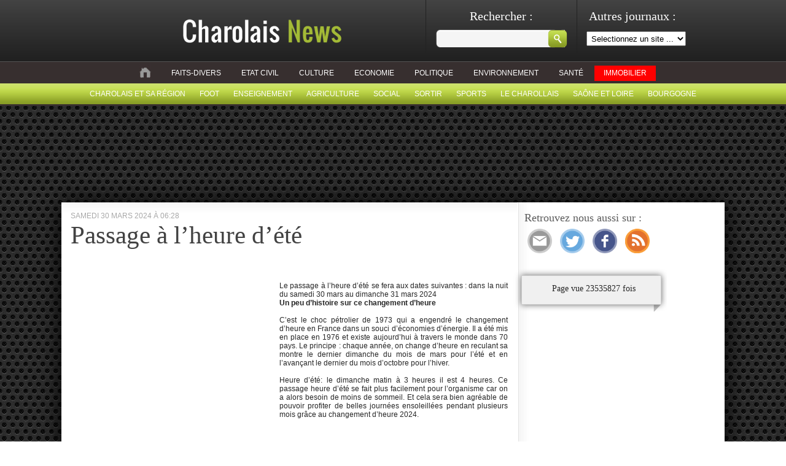

--- FILE ---
content_type: text/html; charset=UTF-8
request_url: https://charolais-news.com/selnews-site/84813-passage-a-lheure-dete-4.html
body_size: 9461
content:
<!doctype html><html
lang=fr><head><meta
charset="utf-8"><meta
http-equiv="Content-Type" content="text/html; charset=UTF-8"><title>Passage à l’heure d’été - Charolais News Charolais News</title><link
rel=stylesheet href=https://charolais-news.com/wp-content/themes/charollaisnews/style.css?1664706197 type=text/css media=screen><link
rel=stylesheet type=text/css href=https://charolais-news.com/wp-content/themes/charollaisnews/custom.css media=screen><link
rel=pingback href=https://charolais-news.com/xmlrpc.php> <script>window._taboola=window._taboola||[];_taboola.push({article:'auto'});!function(e,f,u,i){if(!document.getElementById(i)){e.async=1;e.src=u;e.id=i;f.parentNode.insertBefore(e,f);}}(document.createElement('script'),document.getElementsByTagName('script')[0],'//cdn.taboola.com/libtrc/montceaunews-charolais-newscom/loader.js','tb_loader_script');if(window.performance&&typeof window.performance.mark=='function')
{window.performance.mark('tbl_ic');}</script> <meta
name='robots' content='index, follow, max-image-preview:large, max-snippet:-1, max-video-preview:-1'><style>img:is([sizes="auto" i], [sizes^="auto," i]){contain-intrinsic-size:3000px 1500px}</style><link
rel=canonical href=https://charolais-news.com/selnews-site/84813-passage-a-lheure-dete-4.html><meta
property="og:locale" content="fr_FR"><meta
property="og:type" content="article"><meta
property="og:title" content="Passage à l’heure d’été - Charolais News"><meta
property="og:description" content="  Le passage à l’heure d’été se fera aux dates suivantes : dans la nuit du samedi 30 mars au dimanche 31 mars 2024 Un peu d’histoire sur ce changement d’heure   C’est le choc pétrolier de 1973 qui a engendré le changement d’heure en France dans un souci d’économies d’énergie. Il a été mis […] Voir l&#039;article : Montceau News"><meta
property="og:url" content="https://charolais-news.com/selnews-site/84813-passage-a-lheure-dete-4.html"><meta
property="og:site_name" content="Charolais News"><meta
property="article:publisher" content="http://www.facebook.com/pages/Charolais-News/417397641610077"><meta
property="article:published_time" content="2024-03-30T05:28:51+00:00"><meta
property="og:image" content="https://charolais-news.com/wp-content/uploads/2024/03/reveil-2803201-300x205.jpg"><meta
property="og:image:width" content="300"><meta
property="og:image:height" content="205"><meta
property="og:image:type" content="image/jpeg"><meta
name="author" content="charolaisnews-site - Montceau News"><meta
name="twitter:card" content="summary_large_image"><meta
name="twitter:creator" content="@CharolaisNews"><meta
name="twitter:site" content="@CharolaisNews"><meta
name="twitter:label1" content="Écrit par"><meta
name="twitter:data1" content="charolaisnews-site - Montceau News"><meta
name="twitter:label2" content="Durée de lecture estimée"><meta
name="twitter:data2" content="1 minute"> <script type=application/ld+json class=yoast-schema-graph>{"@context":"https://schema.org","@graph":[{"@type":"Article","@id":"https://charolais-news.com/selnews-site/84813-passage-a-lheure-dete-4.html#article","isPartOf":{"@id":"https://charolais-news.com/selnews-site/84813-passage-a-lheure-dete-4.html"},"author":{"name":"charolaisnews-site - Montceau News","@id":"https://charolais-news.com/#/schema/person/de7ebf7b5cceb53e66e33e55f0b12619"},"headline":"Passage à l’heure d’été","datePublished":"2024-03-30T05:28:51+00:00","mainEntityOfPage":{"@id":"https://charolais-news.com/selnews-site/84813-passage-a-lheure-dete-4.html"},"wordCount":174,"publisher":{"@id":"https://charolais-news.com/#organization"},"image":{"@id":"https://charolais-news.com/selnews-site/84813-passage-a-lheure-dete-4.html#primaryimage"},"thumbnailUrl":"https://charolais-news.com/wp-content/uploads/2024/03/reveil-2803201-300x205.jpg","keywords":["Passage à l’heure d’été"],"articleSection":["selnews site"],"inLanguage":"fr-FR"},{"@type":"WebPage","@id":"https://charolais-news.com/selnews-site/84813-passage-a-lheure-dete-4.html","url":"https://charolais-news.com/selnews-site/84813-passage-a-lheure-dete-4.html","name":"Passage à l’heure d’été - Charolais News","isPartOf":{"@id":"https://charolais-news.com/#website"},"primaryImageOfPage":{"@id":"https://charolais-news.com/selnews-site/84813-passage-a-lheure-dete-4.html#primaryimage"},"image":{"@id":"https://charolais-news.com/selnews-site/84813-passage-a-lheure-dete-4.html#primaryimage"},"thumbnailUrl":"https://charolais-news.com/wp-content/uploads/2024/03/reveil-2803201-300x205.jpg","datePublished":"2024-03-30T05:28:51+00:00","breadcrumb":{"@id":"https://charolais-news.com/selnews-site/84813-passage-a-lheure-dete-4.html#breadcrumb"},"inLanguage":"fr-FR","potentialAction":[{"@type":"ReadAction","target":["https://charolais-news.com/selnews-site/84813-passage-a-lheure-dete-4.html"]}]},{"@type":"ImageObject","inLanguage":"fr-FR","@id":"https://charolais-news.com/selnews-site/84813-passage-a-lheure-dete-4.html#primaryimage","url":"https://charolais-news.com/wp-content/uploads/2024/03/reveil-2803201-300x205.jpg","contentUrl":"https://charolais-news.com/wp-content/uploads/2024/03/reveil-2803201-300x205.jpg","width":300,"height":205},{"@type":"BreadcrumbList","@id":"https://charolais-news.com/selnews-site/84813-passage-a-lheure-dete-4.html#breadcrumb","itemListElement":[{"@type":"ListItem","position":1,"name":"Accueil","item":"https://charolais-news.com/"},{"@type":"ListItem","position":2,"name":"Passage à l’heure d’été"}]},{"@type":"WebSite","@id":"https://charolais-news.com/#website","url":"https://charolais-news.com/","name":"Charolais News","description":"L&#039;information du Charolais et des alentours","publisher":{"@id":"https://charolais-news.com/#organization"},"potentialAction":[{"@type":"SearchAction","target":{"@type":"EntryPoint","urlTemplate":"https://charolais-news.com/?s={search_term_string}"},"query-input":{"@type":"PropertyValueSpecification","valueRequired":true,"valueName":"search_term_string"}}],"inLanguage":"fr-FR"},{"@type":"Organization","@id":"https://charolais-news.com/#organization","name":"SARL MONTCEAU-NEWS.COM","url":"https://charolais-news.com/","logo":{"@type":"ImageObject","inLanguage":"fr-FR","@id":"https://charolais-news.com/#/schema/logo/image/","url":"https://charolais-news.com/wp-content/uploads/2019/09/vignette-charolaisnews.jpg","contentUrl":"https://charolais-news.com/wp-content/uploads/2019/09/vignette-charolaisnews.jpg","width":300,"height":225,"caption":"SARL MONTCEAU-NEWS.COM"},"image":{"@id":"https://charolais-news.com/#/schema/logo/image/"},"sameAs":["http://www.facebook.com/pages/Charolais-News/417397641610077","https://x.com/CharolaisNews"]},{"@type":"Person","@id":"https://charolais-news.com/#/schema/person/de7ebf7b5cceb53e66e33e55f0b12619","name":"charolaisnews-site - Montceau News","sameAs":["https://montceau-news.com"]}]}</script> <link
rel=dns-prefetch href=//www.googletagmanager.com><link
rel=dns-prefetch href=//stats.wp.com><link
rel=dns-prefetch href=//v0.wordpress.com><link
rel=alternate type=application/rss+xml title="Charolais News &raquo; Flux" href=https://charolais-news.com/feed><link
rel=alternate type=application/rss+xml title="Charolais News &raquo; Flux des commentaires" href=https://charolais-news.com/comments/feed> <script>/*<![CDATA[*/window._wpemojiSettings={"baseUrl":"https:\/\/s.w.org\/images\/core\/emoji\/16.0.1\/72x72\/","ext":".png","svgUrl":"https:\/\/s.w.org\/images\/core\/emoji\/16.0.1\/svg\/","svgExt":".svg","source":{"concatemoji":"https:\/\/charolais-news.com\/wp-includes\/js\/wp-emoji-release.min.js?ver=6.8.3"}};
/*! This file is auto-generated */
!function(s,n){var o,i,e;function c(e){try{var t={supportTests:e,timestamp:(new Date).valueOf()};sessionStorage.setItem(o,JSON.stringify(t))}catch(e){}}function p(e,t,n){e.clearRect(0,0,e.canvas.width,e.canvas.height),e.fillText(t,0,0);var t=new Uint32Array(e.getImageData(0,0,e.canvas.width,e.canvas.height).data),a=(e.clearRect(0,0,e.canvas.width,e.canvas.height),e.fillText(n,0,0),new Uint32Array(e.getImageData(0,0,e.canvas.width,e.canvas.height).data));return t.every(function(e,t){return e===a[t]})}function u(e,t){e.clearRect(0,0,e.canvas.width,e.canvas.height),e.fillText(t,0,0);for(var n=e.getImageData(16,16,1,1),a=0;a<n.data.length;a++)if(0!==n.data[a])return!1;return!0}function f(e,t,n,a){switch(t){case"flag":return n(e,"\ud83c\udff3\ufe0f\u200d\u26a7\ufe0f","\ud83c\udff3\ufe0f\u200b\u26a7\ufe0f")?!1:!n(e,"\ud83c\udde8\ud83c\uddf6","\ud83c\udde8\u200b\ud83c\uddf6")&&!n(e,"\ud83c\udff4\udb40\udc67\udb40\udc62\udb40\udc65\udb40\udc6e\udb40\udc67\udb40\udc7f","\ud83c\udff4\u200b\udb40\udc67\u200b\udb40\udc62\u200b\udb40\udc65\u200b\udb40\udc6e\u200b\udb40\udc67\u200b\udb40\udc7f");case"emoji":return!a(e,"\ud83e\udedf")}return!1}function g(e,t,n,a){var r="undefined"!=typeof WorkerGlobalScope&&self instanceof WorkerGlobalScope?new OffscreenCanvas(300,150):s.createElement("canvas"),o=r.getContext("2d",{willReadFrequently:!0}),i=(o.textBaseline="top",o.font="600 32px Arial",{});return e.forEach(function(e){i[e]=t(o,e,n,a)}),i}function t(e){var t=s.createElement("script");t.src=e,t.defer=!0,s.head.appendChild(t)}"undefined"!=typeof Promise&&(o="wpEmojiSettingsSupports",i=["flag","emoji"],n.supports={everything:!0,everythingExceptFlag:!0},e=new Promise(function(e){s.addEventListener("DOMContentLoaded",e,{once:!0})}),new Promise(function(t){var n=function(){try{var e=JSON.parse(sessionStorage.getItem(o));if("object"==typeof e&&"number"==typeof e.timestamp&&(new Date).valueOf()<e.timestamp+604800&&"object"==typeof e.supportTests)return e.supportTests}catch(e){}return null}();if(!n){if("undefined"!=typeof Worker&&"undefined"!=typeof OffscreenCanvas&&"undefined"!=typeof URL&&URL.createObjectURL&&"undefined"!=typeof Blob)try{var e="postMessage("+g.toString()+"("+[JSON.stringify(i),f.toString(),p.toString(),u.toString()].join(",")+"));",a=new Blob([e],{type:"text/javascript"}),r=new Worker(URL.createObjectURL(a),{name:"wpTestEmojiSupports"});return void(r.onmessage=function(e){c(n=e.data),r.terminate(),t(n)})}catch(e){}c(n=g(i,f,p,u))}t(n)}).then(function(e){for(var t in e)n.supports[t]=e[t],n.supports.everything=n.supports.everything&&n.supports[t],"flag"!==t&&(n.supports.everythingExceptFlag=n.supports.everythingExceptFlag&&n.supports[t]);n.supports.everythingExceptFlag=n.supports.everythingExceptFlag&&!n.supports.flag,n.DOMReady=!1,n.readyCallback=function(){n.DOMReady=!0}}).then(function(){return e}).then(function(){var e;n.supports.everything||(n.readyCallback(),(e=n.source||{}).concatemoji?t(e.concatemoji):e.wpemoji&&e.twemoji&&(t(e.twemoji),t(e.wpemoji)))}))}((window,document),window._wpemojiSettings);/*]]>*/</script> <script id=charo-ready>window.advanced_ads_ready=function(e,a){a=a||"complete";var d=function(e){return"interactive"===a?"loading"!==e:"complete"===e};d(document.readyState)?e():document.addEventListener("readystatechange",(function(a){d(a.target.readyState)&&e()}),{once:"interactive"===a})},window.advanced_ads_ready_queue=window.advanced_ads_ready_queue||[];</script> <style id=wp-emoji-styles-inline-css>img.wp-smiley,img.emoji{display:inline !important;border:none !important;box-shadow:none !important;height:1em !important;width:1em !important;margin:0 0.07em !important;vertical-align:-0.1em !important;background:none !important;padding:0 !important}</style><link
rel=stylesheet id=wp-block-library-css href='https://charolais-news.com/wp-includes/css/dist/block-library/style.min.css?ver=6.8.3' type=text/css media=all><style id=classic-theme-styles-inline-css>/*! This file is auto-generated */
.wp-block-button__link{color:#fff;background-color:#32373c;border-radius:9999px;box-shadow:none;text-decoration:none;padding:calc(.667em + 2px) calc(1.333em + 2px);font-size:1.125em}.wp-block-file__button{background:#32373c;color:#fff;text-decoration:none}</style><link
rel=stylesheet id=mediaelement-css href='https://charolais-news.com/wp-includes/js/mediaelement/mediaelementplayer-legacy.min.css?ver=4.2.17' type=text/css media=all><link
rel=stylesheet id=wp-mediaelement-css href='https://charolais-news.com/wp-includes/js/mediaelement/wp-mediaelement.min.css?ver=6.8.3' type=text/css media=all><style id=jetpack-sharing-buttons-style-inline-css>.jetpack-sharing-buttons__services-list{display:flex;flex-direction:row;flex-wrap:wrap;gap:0;list-style-type:none;margin:5px;padding:0}.jetpack-sharing-buttons__services-list.has-small-icon-size{font-size:12px}.jetpack-sharing-buttons__services-list.has-normal-icon-size{font-size:16px}.jetpack-sharing-buttons__services-list.has-large-icon-size{font-size:24px}.jetpack-sharing-buttons__services-list.has-huge-icon-size{font-size:36px}@media print{.jetpack-sharing-buttons__services-list{display:none!important}}.editor-styles-wrapper .wp-block-jetpack-sharing-buttons{gap:0;padding-inline-start:0}ul.jetpack-sharing-buttons__services-list.has-background{padding:1.25em 2.375em}</style><style id=global-styles-inline-css>/*<![CDATA[*/:root{--wp--preset--aspect-ratio--square:1;--wp--preset--aspect-ratio--4-3:4/3;--wp--preset--aspect-ratio--3-4:3/4;--wp--preset--aspect-ratio--3-2:3/2;--wp--preset--aspect-ratio--2-3:2/3;--wp--preset--aspect-ratio--16-9:16/9;--wp--preset--aspect-ratio--9-16:9/16;--wp--preset--color--black:#000;--wp--preset--color--cyan-bluish-gray:#abb8c3;--wp--preset--color--white:#fff;--wp--preset--color--pale-pink:#f78da7;--wp--preset--color--vivid-red:#cf2e2e;--wp--preset--color--luminous-vivid-orange:#ff6900;--wp--preset--color--luminous-vivid-amber:#fcb900;--wp--preset--color--light-green-cyan:#7bdcb5;--wp--preset--color--vivid-green-cyan:#00d084;--wp--preset--color--pale-cyan-blue:#8ed1fc;--wp--preset--color--vivid-cyan-blue:#0693e3;--wp--preset--color--vivid-purple:#9b51e0;--wp--preset--gradient--vivid-cyan-blue-to-vivid-purple:linear-gradient(135deg,rgba(6,147,227,1) 0%,rgb(155,81,224) 100%);--wp--preset--gradient--light-green-cyan-to-vivid-green-cyan:linear-gradient(135deg,rgb(122,220,180) 0%,rgb(0,208,130) 100%);--wp--preset--gradient--luminous-vivid-amber-to-luminous-vivid-orange:linear-gradient(135deg,rgba(252,185,0,1) 0%,rgba(255,105,0,1) 100%);--wp--preset--gradient--luminous-vivid-orange-to-vivid-red:linear-gradient(135deg,rgba(255,105,0,1) 0%,rgb(207,46,46) 100%);--wp--preset--gradient--very-light-gray-to-cyan-bluish-gray:linear-gradient(135deg,rgb(238,238,238) 0%,rgb(169,184,195) 100%);--wp--preset--gradient--cool-to-warm-spectrum:linear-gradient(135deg,rgb(74,234,220) 0%,rgb(151,120,209) 20%,rgb(207,42,186) 40%,rgb(238,44,130) 60%,rgb(251,105,98) 80%,rgb(254,248,76) 100%);--wp--preset--gradient--blush-light-purple:linear-gradient(135deg,rgb(255,206,236) 0%,rgb(152,150,240) 100%);--wp--preset--gradient--blush-bordeaux:linear-gradient(135deg,rgb(254,205,165) 0%,rgb(254,45,45) 50%,rgb(107,0,62) 100%);--wp--preset--gradient--luminous-dusk:linear-gradient(135deg,rgb(255,203,112) 0%,rgb(199,81,192) 50%,rgb(65,88,208) 100%);--wp--preset--gradient--pale-ocean:linear-gradient(135deg,rgb(255,245,203) 0%,rgb(182,227,212) 50%,rgb(51,167,181) 100%);--wp--preset--gradient--electric-grass:linear-gradient(135deg,rgb(202,248,128) 0%,rgb(113,206,126) 100%);--wp--preset--gradient--midnight:linear-gradient(135deg,rgb(2,3,129) 0%,rgb(40,116,252) 100%);--wp--preset--font-size--small:13px;--wp--preset--font-size--medium:20px;--wp--preset--font-size--large:36px;--wp--preset--font-size--x-large:42px;--wp--preset--spacing--20:0.44rem;--wp--preset--spacing--30:0.67rem;--wp--preset--spacing--40:1rem;--wp--preset--spacing--50:1.5rem;--wp--preset--spacing--60:2.25rem;--wp--preset--spacing--70:3.38rem;--wp--preset--spacing--80:5.06rem;--wp--preset--shadow--natural:6px 6px 9px rgba(0, 0, 0, 0.2);--wp--preset--shadow--deep:12px 12px 50px rgba(0, 0, 0, 0.4);--wp--preset--shadow--sharp:6px 6px 0px rgba(0, 0, 0, 0.2);--wp--preset--shadow--outlined:6px 6px 0px -3px rgba(255, 255, 255, 1), 6px 6px rgba(0, 0, 0, 1);--wp--preset--shadow--crisp:6px 6px 0px rgba(0, 0, 0, 1)}:where(.is-layout-flex){gap:0.5em}:where(.is-layout-grid){gap:0.5em}body .is-layout-flex{display:flex}.is-layout-flex{flex-wrap:wrap;align-items:center}.is-layout-flex>:is(*,div){margin:0}body .is-layout-grid{display:grid}.is-layout-grid>:is(*,div){margin:0}:where(.wp-block-columns.is-layout-flex){gap:2em}:where(.wp-block-columns.is-layout-grid){gap:2em}:where(.wp-block-post-template.is-layout-flex){gap:1.25em}:where(.wp-block-post-template.is-layout-grid){gap:1.25em}.has-black-color{color:var(--wp--preset--color--black) !important}.has-cyan-bluish-gray-color{color:var(--wp--preset--color--cyan-bluish-gray) !important}.has-white-color{color:var(--wp--preset--color--white) !important}.has-pale-pink-color{color:var(--wp--preset--color--pale-pink) !important}.has-vivid-red-color{color:var(--wp--preset--color--vivid-red) !important}.has-luminous-vivid-orange-color{color:var(--wp--preset--color--luminous-vivid-orange) !important}.has-luminous-vivid-amber-color{color:var(--wp--preset--color--luminous-vivid-amber) !important}.has-light-green-cyan-color{color:var(--wp--preset--color--light-green-cyan) !important}.has-vivid-green-cyan-color{color:var(--wp--preset--color--vivid-green-cyan) !important}.has-pale-cyan-blue-color{color:var(--wp--preset--color--pale-cyan-blue) !important}.has-vivid-cyan-blue-color{color:var(--wp--preset--color--vivid-cyan-blue) !important}.has-vivid-purple-color{color:var(--wp--preset--color--vivid-purple) !important}.has-black-background-color{background-color:var(--wp--preset--color--black) !important}.has-cyan-bluish-gray-background-color{background-color:var(--wp--preset--color--cyan-bluish-gray) !important}.has-white-background-color{background-color:var(--wp--preset--color--white) !important}.has-pale-pink-background-color{background-color:var(--wp--preset--color--pale-pink) !important}.has-vivid-red-background-color{background-color:var(--wp--preset--color--vivid-red) !important}.has-luminous-vivid-orange-background-color{background-color:var(--wp--preset--color--luminous-vivid-orange) !important}.has-luminous-vivid-amber-background-color{background-color:var(--wp--preset--color--luminous-vivid-amber) !important}.has-light-green-cyan-background-color{background-color:var(--wp--preset--color--light-green-cyan) !important}.has-vivid-green-cyan-background-color{background-color:var(--wp--preset--color--vivid-green-cyan) !important}.has-pale-cyan-blue-background-color{background-color:var(--wp--preset--color--pale-cyan-blue) !important}.has-vivid-cyan-blue-background-color{background-color:var(--wp--preset--color--vivid-cyan-blue) !important}.has-vivid-purple-background-color{background-color:var(--wp--preset--color--vivid-purple) !important}.has-black-border-color{border-color:var(--wp--preset--color--black) !important}.has-cyan-bluish-gray-border-color{border-color:var(--wp--preset--color--cyan-bluish-gray) !important}.has-white-border-color{border-color:var(--wp--preset--color--white) !important}.has-pale-pink-border-color{border-color:var(--wp--preset--color--pale-pink) !important}.has-vivid-red-border-color{border-color:var(--wp--preset--color--vivid-red) !important}.has-luminous-vivid-orange-border-color{border-color:var(--wp--preset--color--luminous-vivid-orange) !important}.has-luminous-vivid-amber-border-color{border-color:var(--wp--preset--color--luminous-vivid-amber) !important}.has-light-green-cyan-border-color{border-color:var(--wp--preset--color--light-green-cyan) !important}.has-vivid-green-cyan-border-color{border-color:var(--wp--preset--color--vivid-green-cyan) !important}.has-pale-cyan-blue-border-color{border-color:var(--wp--preset--color--pale-cyan-blue) !important}.has-vivid-cyan-blue-border-color{border-color:var(--wp--preset--color--vivid-cyan-blue) !important}.has-vivid-purple-border-color{border-color:var(--wp--preset--color--vivid-purple) !important}.has-vivid-cyan-blue-to-vivid-purple-gradient-background{background:var(--wp--preset--gradient--vivid-cyan-blue-to-vivid-purple) !important}.has-light-green-cyan-to-vivid-green-cyan-gradient-background{background:var(--wp--preset--gradient--light-green-cyan-to-vivid-green-cyan) !important}.has-luminous-vivid-amber-to-luminous-vivid-orange-gradient-background{background:var(--wp--preset--gradient--luminous-vivid-amber-to-luminous-vivid-orange) !important}.has-luminous-vivid-orange-to-vivid-red-gradient-background{background:var(--wp--preset--gradient--luminous-vivid-orange-to-vivid-red) !important}.has-very-light-gray-to-cyan-bluish-gray-gradient-background{background:var(--wp--preset--gradient--very-light-gray-to-cyan-bluish-gray) !important}.has-cool-to-warm-spectrum-gradient-background{background:var(--wp--preset--gradient--cool-to-warm-spectrum) !important}.has-blush-light-purple-gradient-background{background:var(--wp--preset--gradient--blush-light-purple) !important}.has-blush-bordeaux-gradient-background{background:var(--wp--preset--gradient--blush-bordeaux) !important}.has-luminous-dusk-gradient-background{background:var(--wp--preset--gradient--luminous-dusk) !important}.has-pale-ocean-gradient-background{background:var(--wp--preset--gradient--pale-ocean) !important}.has-electric-grass-gradient-background{background:var(--wp--preset--gradient--electric-grass) !important}.has-midnight-gradient-background{background:var(--wp--preset--gradient--midnight) !important}.has-small-font-size{font-size:var(--wp--preset--font-size--small) !important}.has-medium-font-size{font-size:var(--wp--preset--font-size--medium) !important}.has-large-font-size{font-size:var(--wp--preset--font-size--large) !important}.has-x-large-font-size{font-size:var(--wp--preset--font-size--x-large) !important}:where(.wp-block-post-template.is-layout-flex){gap:1.25em}:where(.wp-block-post-template.is-layout-grid){gap:1.25em}:where(.wp-block-columns.is-layout-flex){gap:2em}:where(.wp-block-columns.is-layout-grid){gap:2em}:root :where(.wp-block-pullquote){font-size:1.5em;line-height:1.6}/*]]>*/</style>
 <script src="https://www.googletagmanager.com/gtag/js?id=G-ZJSQDF1KVT" id=google_gtagjs-js async></script> <script id=google_gtagjs-js-after>window.dataLayer=window.dataLayer||[];function gtag(){dataLayer.push(arguments);}
gtag("set","linker",{"domains":["charolais-news.com"]});gtag("js",new Date());gtag("set","developer_id.dZTNiMT",true);gtag("config","G-ZJSQDF1KVT");</script> <link
rel=https://api.w.org/ href=https://charolais-news.com/wp-json/ ><link
rel=alternate title=JSON type=application/json href=https://charolais-news.com/wp-json/wp/v2/posts/84813><link
rel=shortlink href=https://wp.me/p6ybdl-m3X><link
rel=alternate title="oEmbed (JSON)" type=application/json+oembed href="https://charolais-news.com/wp-json/oembed/1.0/embed?url=https%3A%2F%2Fcharolais-news.com%2Fselnews-site%2F84813-passage-a-lheure-dete-4.html"><link
rel=alternate title="oEmbed (XML)" type=text/xml+oembed href="https://charolais-news.com/wp-json/oembed/1.0/embed?url=https%3A%2F%2Fcharolais-news.com%2Fselnews-site%2F84813-passage-a-lheure-dete-4.html&#038;format=xml"><meta
name="generator" content="Site Kit by Google 1.166.0"><style>img#wpstats{display:none}</style><meta
name="google-adsense-platform-account" content="ca-host-pub-2644536267352236"><meta
name="google-adsense-platform-domain" content="sitekit.withgoogle.com"> <script>/*<![CDATA[*/(function(w,d,s,l,i){w[l]=w[l]||[];w[l].push({'gtm.start':new Date().getTime(),event:'gtm.js'});var f=d.getElementsByTagName(s)[0],j=d.createElement(s),dl=l!='dataLayer'?'&l='+l:'';j.async=true;j.src='https://www.googletagmanager.com/gtm.js?id='+i+dl;f.parentNode.insertBefore(j,f);})(window,document,'script','dataLayer','GTM-K3WQJ5BW');/*]]>*/</script> <link
rel=apple-touch-icon sizes=180x180 href=https://charolais-news.com/wp-content/themes/charollaisnews/apple-touch-icon.png><link
rel=icon type=image/png sizes=32x32 href=https://charolais-news.com/wp-content/themes/charollaisnews/favicon-32x32.png><link
rel=icon type=image/png sizes=16x16 href=https://charolais-news.com/wp-content/themes/charollaisnews/favicon-16x16.png><link
rel=manifest href=https://charolais-news.com/wp-content/themes/charollaisnews/site.webmanifest><meta
name="msapplication-TileColor" content="#da532c"><meta
name="theme-color" content="#ffffff"> <script>(adsbygoogle=window.adsbygoogle||[]).push({google_ad_client:"ca-pub-1070577189052617",enable_page_level_ads:true});</script> <!--[if IE 6]><link
rel=stylesheet href=/style_ie6.css type=text/css media=screen>
<![endif]--></head><body
class="wp-singular post-template-default single single-post postid-84813 single-format-standard wp-theme-charollaisnews aa-prefix-charo-">
 <script async src="https://pagead2.googlesyndication.com/pagead/js/adsbygoogle.js?client=ca-pub-6891456660834575"
     crossorigin=anonymous></script> <div
id=pre-header style><div
id=header_top><div
id=wblock><p
class=h2>Autres journaux :</p>
<select
name=site id=site_selector onchange=changeSite(this.value)><option>Selectionnez un site ...</option><option
value=https://montceau-news.com>Montceau News</option><option
value=https://saone-et-loire-news.com>Sa&ocirc;ne et Loire News</option><option
value=https://macon-news.com>Macon News</option>
</select></div><div
id=search_block><form
method=get id=searchform action=https://charolais-news.com/ ><div>
<label
class="hidden h2" for=s>Rechercher  :</label><br>
<input
type=text value name=s id=s>
<input
type=submit id=searchsubmit value class=but_submit></div></form></div>
<a
href=/ ><img
src=/images/logo_charollaisnews.png alt></a></div><div
id=menu_list><ul
id=cat_parent>
<li><a
href=/ ><img
src=/images/icon_home.jpg alt class=logo_menu></a></li>
<li
class="cat-item cat-item-1"><a
href=https://charolais-news.com/category/faits-divers>Faits-divers</a>
</li>
<li
class="cat-item cat-item-4"><a
href=https://charolais-news.com/category/etat-civil>Etat civil</a>
</li>
<li
class="cat-item cat-item-5"><a
href=https://charolais-news.com/category/culture>Culture</a>
</li>
<li
class="cat-item cat-item-6"><a
href=https://charolais-news.com/category/economie>Economie</a>
</li>
<li
class="cat-item cat-item-7"><a
href=https://charolais-news.com/category/politique>Politique</a>
</li>
<li
class="cat-item cat-item-8"><a
href=https://charolais-news.com/category/environnement>Environnement</a>
</li>
<li
class="cat-item cat-item-10"><a
href=https://charolais-news.com/category/sante>Santé</a>
</li>
<li
class="cat-item cat-item-20206"><a
href=https://charolais-news.com/category/immobilier>Immobilier</a>
</li></ul><ul
id=cat_parent_2>
<li
class="cat-item cat-item-313"><a
href=https://charolais-news.com/category/charolais-et-sa-region>Charolais et sa région</a>
</li>
<li
class="cat-item cat-item-15904"><a
href=https://charolais-news.com/category/foot>Foot</a>
</li>
<li
class="cat-item cat-item-9"><a
href=https://charolais-news.com/category/enseignement>Enseignement</a>
</li>
<li
class="cat-item cat-item-13"><a
href=https://charolais-news.com/category/agriculture>Agriculture</a>
</li>
<li
class="cat-item cat-item-12"><a
href=https://charolais-news.com/category/social>Social</a>
</li>
<li
class="cat-item cat-item-11"><a
href=https://charolais-news.com/category/sortir>Sortir</a>
</li>
<li
class="cat-item cat-item-14"><a
href=https://charolais-news.com/category/sports>Sports</a>
</li>
<li
class="cat-item cat-item-17"><a
href=https://charolais-news.com/category/le-charollais>Le charollais</a>
</li>
<li
class="cat-item cat-item-15"><a
href=https://charolais-news.com/category/saone-et-loire>Saône et loire</a>
</li>
<li
class="cat-item cat-item-16"><a
href=https://charolais-news.com/category/bourgogne>Bourgogne</a>
</li></ul></div></div><div
id=firstChild><div
style="width:960px; text-align:center; margin:auto;"></div></div><div
id=bg><div
id=page><div
id=content class=widecolumn> <script>jQuery('.cat-item-'+16837).addClass('current-cat');</script> <div
id=post-84813 class=post>
<span
class=date_post>samedi 30 mars 2024 à 06:28</span><h2><a
href=https://charolais-news.com/selnews-site/84813-passage-a-lheure-dete-4.html rel=bookmark title="Lien permanent vers Passage à l’heure d’été">Passage à l’heure d’été</a></h2><h3 style="text-align:center; font-weight:bold; font-size:24pt;color:#;"></h3><h3 style="color:#;"></h3>
<br><br><div
class="entry entrysingle"><p><img
width=300 height=205 src=https://charolais-news.com/wp-content/uploads/2024/03/reveil-2803201-300x205.jpg class="attachment-medium size-medium wp-post-image" alt loading=lazy style="float:right; margin:0 0 10px 10px; display:none;" srcset="https://charolais-news.com/wp-content/uploads/2024/03/reveil-2803201-300x205.jpg 300w, https://charolais-news.com/wp-content/uploads/2024/03/reveil-2803201.jpg 700w" sizes="(max-width: 300px) 100vw, 300px"></p><p><a
class=a2a_button_facebook href="https://www.addtoany.com/add_to/facebook?linkurl=https%3A%2F%2Fmontceau-news.com%2Fmontceau_et_sa_region%2F778498-passage-a-lheure-dete-6.html&amp;linkname=Passage%20%C3%A0%20l%E2%80%99heure%20d%E2%80%99%C3%A9t%C3%A9" title=Facebook rel="nofollow noopener" ></a><a
class=a2a_button_twitter href="https://www.addtoany.com/add_to/twitter?linkurl=https%3A%2F%2Fmontceau-news.com%2Fmontceau_et_sa_region%2F778498-passage-a-lheure-dete-6.html&amp;linkname=Passage%20%C3%A0%20l%E2%80%99heure%20d%E2%80%99%C3%A9t%C3%A9" title=Twitter rel="nofollow noopener" ></a><a
class=a2a_button_reddit href="https://www.addtoany.com/add_to/reddit?linkurl=https%3A%2F%2Fmontceau-news.com%2Fmontceau_et_sa_region%2F778498-passage-a-lheure-dete-6.html&amp;linkname=Passage%20%C3%A0%20l%E2%80%99heure%20d%E2%80%99%C3%A9t%C3%A9" title=Reddit rel="nofollow noopener" ></a><a
class="a2a_dd a2a_counter addtoany_share_save addtoany_share" href="https://www.addtoany.com/share#url=https%3A%2F%2Fmontceau-news.com%2Fmontceau_et_sa_region%2F778498-passage-a-lheure-dete-6.html&%23038;title=Passage%20%C3%A0%20l%E2%80%99heure%20d%E2%80%99%C3%A9t%C3%A9" data-a2a-url=https://montceau-news.com/montceau_et_sa_region/778498-passage-a-lheure-dete-6.html data-a2a-title="Passage à l’heure d’été"></a></p><p>&nbsp;</p><p
class=p1><div
class=pub-deb-article style=float:left;width:340px;><ins
class=adsbygoogle
style=display:inline-block;width:336px;height:280px
data-ad-client=ca-pub-6891456660834575
data-ad-slot=1760945685></ins> <script>(adsbygoogle=window.adsbygoogle||[]).push({});</script></div></p><p>Le passage à l’heure d’été se fera aux dates suivantes : dans la nuit du samedi 30 mars au dimanche 31 mars 2024</p><p><span
id=more-778498></span></p><p><strong>Un peu d’histoire sur ce changement d’heure</strong></p><p>&nbsp;</p><p>C’est le choc pétrolier de 1973 qui a engendré le changement d’heure en France dans un souci d’économies d’énergie. Il a été mis en place en 1976 et existe aujourd’hui à travers le monde dans 70 pays. Le principe : chaque année, on change d’heure en reculant sa montre le dernier dimanche du mois de mars pour l’été et en l’avançant le dernier du mois d’octobre pour l’hiver.</p><p>&nbsp;</p><p>Heure d’été: le dimanche matin à 3 heures il est 4 heures. Ce passage heure d’été se fait plus facilement pour l’organisme car on a alors besoin de moins de sommeil. Et cela sera bien agréable de pouvoir profiter de belles journées ensoleillées pendant plusieurs mois grâce au changement d’heure 2024.</p><p>&nbsp;</p><p><img
loading=lazy class="aligncenter size-full wp-image-599716" src=https://charolais-news.com/wp-content/uploads/2024/03/reveil-2803201.jpg alt width=700 height=479 srcset="https://charolais-news.com/wp-content/uploads/2024/03/reveil-2803201.jpg 700w, https://charolais-news.com/wp-content/uploads/2024/03/reveil-2803201-300x205.jpg 300w" sizes="(max-width: 700px) 100vw, 700px"></p><p
class=p1></p>Voir l'article : <a
href=https://montceau-news.com/ >Montceau News</a>
<br><br></div></div>
<img
src=/images/hr.jpg alt class=hr><div
class=comments><div
class=floatRight></div><br><br><br><div
id=commentlist_contener><p
class=nocomments>Le commentaires sont fermés.</p></div>
<br><br></div><div
id=taboola-below-article-thumbnails></div> <script>window._taboola=window._taboola||[];_taboola.push({mode:'thumbnails-a',container:'taboola-below-article-thumbnails',placement:'Below Article Thumbnails',target_type:'mix'});</script> </div><div
id=sidebar><div
class=lista><h3>Retrouvez nous aussi sur :</h3>
<a
href=/ecrivez-nous><img
src=/images/montceau-news-icone-email.png alt=contactez-nous style=width:40px;padding:5px;></a>
<a
href=https://twitter.com/#!/CharolaisNews><img
src=/images/montceau-news-icone-twitter.png alt=Twitter style=width:40px;padding:5px;></a>
<a
href=https://www.facebook.com/CharolaisNews-1150566995130729><img
src=/images/montceau-news-icone-facebook.png alt=Facebook  style=width:40px;padding:5px;></a>
<a
href=https://charollais-news.com/feed><img
src=/images/montceau-news-icone-rss.png alt=RSS  style=width:40px;padding:5px;></a></div>
<br><div
id=nbviews>Page vue 23535827  fois</div><div
class=sidebar_pubs></div>
<br><br><div
class=sidebar_pubs></div></div><div
id=footer><p>
Charolais-news.com &copy; 2012 - Toute reproduction partielle ou totale est interdite<br>
SARL de Presse - SIRET : 49524437800016<br>
<a
href=/mentions-legales>Mentions Légales</a> - <a
href=/mentions-legales>Conditions Générales d'Utilisation</a><br>
<a
href=mailto:pascalberthier@montceau-news.com><strong>Régie publicitaire</strong> : 06.70.17.21.49</a><br>
<br><br></p></div></div> <script>jQuery(document).ready(function($){if($('#sidebar').height()>0){var hc=$('#content').height()+200;var hsb=$('#sidebar').height()+200;if(hsb>500){if(hsb<=hc){$('#sidebar').height(hc-50);$('#page').height(hc);}}}});function changeSite(url){location.href=url;}</script>  <script async src="https://www.googletagmanager.com/gtag/js?id=G-ZJSQDF1KVT"></script> <script>window.dataLayer=window.dataLayer||[];function gtag(){dataLayer.push(arguments);}
gtag('js',new Date());gtag('config','G-ZJSQDF1KVT');</script> <script type=speculationrules>{"prefetch":[{"source":"document","where":{"and":[{"href_matches":"\/*"},{"not":{"href_matches":["\/wp-*.php","\/wp-admin\/*","\/wp-content\/uploads\/*","\/wp-content\/*","\/wp-content\/plugins\/*","\/wp-content\/themes\/charollaisnews\/*","\/*\\?(.+)"]}},{"not":{"selector_matches":"a[rel~=\"nofollow\"]"}},{"not":{"selector_matches":".no-prefetch, .no-prefetch a"}}]},"eagerness":"conservative"}]}</script> 
<noscript>
<iframe
src="https://www.googletagmanager.com/ns.html?id=GTM-K3WQJ5BW" height=0 width=0 style=display:none;visibility:hidden></iframe>
</noscript>
 <script src="https://charolais-news.com/wp-content/plugins/advanced-ads/admin/assets/js/advertisement.js?ver=2.0.14" id=advanced-ads-find-adblocker-js></script> <script id=jetpack-stats-js-before>_stq=window._stq||[];_stq.push(["view",JSON.parse("{\"v\":\"ext\",\"blog\":\"96804279\",\"post\":\"84813\",\"tz\":\"1\",\"srv\":\"charolais-news.com\",\"j\":\"1:15.2\"}")]);_stq.push(["clickTrackerInit","96804279","84813"]);</script> <script src=https://stats.wp.com/e-202604.js id=jetpack-stats-js defer=defer data-wp-strategy=defer></script> <script>!function(){window.advanced_ads_ready_queue=window.advanced_ads_ready_queue||[],advanced_ads_ready_queue.push=window.advanced_ads_ready;for(var d=0,a=advanced_ads_ready_queue.length;d<a;d++)advanced_ads_ready(advanced_ads_ready_queue[d])}();</script> </div>
 <script>window._taboola=window._taboola||[];_taboola.push({flush:true});</script> </body></html>

--- FILE ---
content_type: text/html; charset=utf-8
request_url: https://www.google.com/recaptcha/api2/aframe
body_size: 267
content:
<!DOCTYPE HTML><html><head><meta http-equiv="content-type" content="text/html; charset=UTF-8"></head><body><script nonce="npNodFPLjgQkxp26TD808A">/** Anti-fraud and anti-abuse applications only. See google.com/recaptcha */ try{var clients={'sodar':'https://pagead2.googlesyndication.com/pagead/sodar?'};window.addEventListener("message",function(a){try{if(a.source===window.parent){var b=JSON.parse(a.data);var c=clients[b['id']];if(c){var d=document.createElement('img');d.src=c+b['params']+'&rc='+(localStorage.getItem("rc::a")?sessionStorage.getItem("rc::b"):"");window.document.body.appendChild(d);sessionStorage.setItem("rc::e",parseInt(sessionStorage.getItem("rc::e")||0)+1);localStorage.setItem("rc::h",'1769175756764');}}}catch(b){}});window.parent.postMessage("_grecaptcha_ready", "*");}catch(b){}</script></body></html>

--- FILE ---
content_type: text/css
request_url: https://charolais-news.com/wp-content/themes/charollaisnews/style.css?1664706197
body_size: 3376
content:
/*
Theme Name: charollaisnews
Theme URI: http://wordpress.org/
Description: Le thème par défaut de WordPress, basé sur le fameux thème <a href="http://binarybonsai.com/kubrick/">Kubrick</a>.
Version: 1.6
Author: Michael Heilemann
Author URI: http://binarybonsai.com/
Tags: blue, custom header, fixed width, two columns, widgets 

Kubrick v1.5
http://binarybonsai.com/kubrick/

This theme was designed and built by Michael Heilemann,
whose blog you will find at http://binarybonsai.com/

The CSS, XHTML and design is released under GPL:
http://www.opensource.org/licenses/gpl-license.php

*/
/*--- RESETER ---*/
body, html, div, blockquote, img, label, p, h1, h2, h3, h4, h5, h6, pre, ul, ol,
li, dl, dt, dd, form, a, fieldset, input, th, td
{ margin: 0; padding: 0; border: 0; outline: none; }
a:active { color:#424242; text-decoration:none; font-weight:normal; }
a:link { color:#424242; text-decoration:none; font-weight:normal; }
a:visited { color:#424242; text-decoration:none; font-weight:normal; } 
a:hover{ color:#6d6d6d; text-decoration:none; font-weight:normal; }
h1, h2, h3, h4, h5, h6 { font-size: 100%;padding: 0;margin: 0; font-weight:lighter; } 
ul, ol { list-style: none; line-height: 1; }
a  { color: black;  text-decoration: none; }
.floatLeft { float: left; }
.floatRight { float: right; }
/*--- END RESET ---*/


/* Begin Typography & Colors */
body {
font-size: 12px; /* Resets 1em to 10px */
font-family: Verdana, Arial, Sans-Serif;
background:url('images/bg.jpg') top left repeat;
/*background:#ffffff url('images/background_intermarche2.jpg') top center no-repeat;*/

color: #272727;
text-align: center;
}

#page {
background-color: white;
/*border: 1px solid #959596;*/
text-align: left;
/*width:960px;*/
width:1080px;
background-color:#FFFFFF;
margin:auto;
position:relative;
background:#fff ;

}

pre { white-space:wrap; }

.couleurRouge { 
	background-color:#FF0000;
}

img.centered {
display: block;
margin-left: auto;
margin-right: auto;
}

img.alignright {
padding: 4px;
margin: 0 0 2px 7px;
display: inline;
}

img.alignleft {
padding: 4px;
margin: 0 7px 2px 0;
display: inline;
}

.alignright {
float: right;
}

.alignleft {
float: left
}

.aligncenter,
div.aligncenter {
display: block;
margin-left: auto;
margin-right: auto;
}

#bg { background:#fff; width:1080px; margin:auto; box-shadow:0px 0px 35px #000; display: flow-root;  }
#pre-header { width:100%; background:url(images/bg_header.jpg) repeat-x; margin-bottom:25px; height:172px; border-bottom:1px solid #999; color:#FFFFFF }


.alignleft { float:left; margin-right:15px; margin-bottom:15px; }
#menu_list a { color:#FFFFFF; }
#menu_list { background:#372f2f; width:100%; height:73px; }
#menu_list #cat_parent { border-top:1px solid #555 }
#menu_list #cat_parent, #menu_list #cat_parent_2 { margin-left:0px; height:36px;  }
#menu_list #cat_parent_2{ margin-left:0; background:url('images/back_menu_child.jpg') repeat-x;  padding-top:7px;  }
#menu_list #cat_parent li{ display:inline; text-align:center; line-height:36px; text-transform:uppercase;  padding:5px 15px 6px 15px;  }
#menu_list #cat_parent_2 li {  line-height:20px; display:inline; padding:5px 10px 5px 10px; text-align:center;  text-transform:uppercase;  }
#menu_list #cat_parent li a:hover , #menu_list #cat_parent_2 li a:hover { color:#ffddac; }
#cat2 li a:hover { color:#000000; }
#cat_parent .current-cat, #cat_parent .current-cat-parent   { /*background:url('images/back_parent1.jpg') repeat-x;*/ background:#555555;   }
.logo_menu { margin-bottom:-4px; }
#cat_parent_2 .current-cat, #cat_parent_2 .current-cat-parent { background:url('images/back_menu_child2.jpg') repeat-x; }
.cat-item.cat-item-20206 { background-color: #Ff0000; }

#cat2 {
background-color: #F9F9F9;

margin: 10px;
min-height: 35px;
padding-top: 10px;;  }
#cat2 .current-cat a, #cat2 .current-cat-parent a { font-weight:bold !important; color:#D82F2E !important; }
#cat2 li {  padding: 15px;
display: inline;
line-height: 22px;
white-space: normal;
border-right: 1px solid #E0E0E0;
background:#cde16e url('images/back_menu_dchild.jpg') repeat-x; }


#header_top { width:960px; margin:auto; height:100px; }
#header_top img { margin:15px;  }

#content { width:742px; float:left; padding:0px; }
#sidebar { width:310px; padding:15px 15px 15px 10px; /*padding-left:25px;*/ background:#FFFFFF url(images/border_vert.png) repeat-y top left; margin-left:744px; top:0px; min-height:500px;  }
#footer { float:left; background-color:#EEEEEE; width:100%;  text-align:center; padding-top:15px; padding-bottom:15px; font-size:10px; height:auto; clear:both }
.entry { min-height:110px; }
.entrysingle p, .entrysingle img { /*margin-bottom:16px;*/ }
.post,.post_page {  background:url(images/border_hori.png) repeat-x top left; padding:15px; }
.post .date_post { color:#a8a8a8; font-size:12px; text-transform:uppercase; }
.post { overflow:auto; min-height:250px; }
.post p { line-height:auto; text-align:justify; }
.registeron { color:#990000 !important; margin-left:25px; }
.post .more-link { margin-left:40px; margin-top:15px; color:#d82f2e; font-weight:bold; }
.post a:hover.more-link, a:hover.comments-link  { text-decoration:underline; }
.post h2, h3  { font-family:"Times New Roman", Times, serif; font-size:41px;  color:#272727; margin-bottom:10px; }
.post_page h2{ font-family:"Times New Roman", Times, serif; font-size:38px;  color:#272727; margin-bottom:10px; }
.hentry h2 { margin-bottom:0px; }
h3 { font-size:18px; color:#5b5b5b; margin:0; margin-bottom:3px; }
.firstpost { min-height:125px !important; }
.but_submit { background:url('images/back_submit.jpg') repeat-x; height:24px; color:#FFFFFF; padding-left:5px; padding-right:5px; border:0; } 

#wblock img { float:left; margin-right:5px; }
#wblock .h2 { margin-bottom:2px !important; }

#sidebar h2, .comments h3, .h2 { font-size:20px; font-family:"Times New Roman", Times, serif; margin-bottom:10px; }
#sidebar_poll { margin-bottom:30px; border-top:1px solid #CCCCCC; border-bottom:1px solid #CCCCCC; }
#sidebar_poll ul li { margin-bottom:5px;  }
#nbviews {  width:260px; background:url(images/back_counter.png) no-repeat; text-align:center; margin-bottom:15px; font-family:Georgia, "Times New Roman", Times, serif; line-height:18px; height:46px; margin-left:-22px; padding-top:24px; font-size:14px; }
#sidebar .lista { line-height:20px; }
.postmetadata img { margin-bottom:-7px; }
.sidebar_pubs img { margin-bottom:15px; }
.comments { width:680px; margin-left:15px; }
.comments textarea { width:680px; margin-bottom:10px;}
.subscribe-to-comments { float:right }
.hr { margin:0px 0px 25px 10px; }

.pubs { height:auto !important; min-height: 20px !important; padding:15px 7px; }

.commentlist li { margin:15px; border:1px solid #CCCCCC; padding:10px; background-color:#f9f9f9; }
.commentlist li { line-height:18px; }
.commentlist p { padding:5px; background-color:#f2f2f2; }
#commentlist_contener { margin-left:20px; }
.vcard { font-size:14px; margin-bottom:10px; }
.commentmetadata { font-size:10px; margin-top:12px; }

#search_block { float:right; width:215px; border-left:1px solid #222; padding:15px; height:60px; }
#wblock { float:right; width:150px; border-left:1px solid #222; padding:15px; height:60px; }


#s { margin-top:10px; margin-top: 10px;
background: url('images/bg_search.png');
height: 24px; width:205px;
border: 0; float:left; }
#site_selector { height: 24px;
padding: 3px;
margin-top: 11px; }
#searchsubmit { width: 32px;
height: 29px; float:left; margin-left:-28px; margin-top:11px; 
background: url('images/bg_button_search.png'); }
input { border:1px solid #CCCCCC; font-size:11px; padding:3px; }
.backtohome { margin:10px; font-family:Georgia, "Times New Roman", Times, serif; display:none }
.wp-email input, #login input  { font-size:14px; margin:5px; }
.wp-email textarea, #comment, .contactform textarea { padding:5px; font-family:Verdana, Arial, Helvetica, sans-serif; font-size:11px; width:400px; }
.nosticky { font-size:24px !important; }

#login, #login2 { padding:25px; margin-top:20px; border:1px solid #CCCCCC; width:650px; background-color:#FFFFFF; margin-bottom:150px; margin-left:auto; margin-right:auto;}
#login2 { margin-top:-100px; }

#login td { padding-bottom:10px; }
#login h1, #login2 h1 {font-size:35px; font-family:"Times New Roman", Times, serif; margin-bottom:10px; }
#login2 p { line-height:20px; }
#disclaimer { width:630px !important; font-size:11px; padding:10px !important; border:1px solid #CCCCCC; height:120px; overflow:auto; background-color:#f8f8f8; }
.regi input { width:290px !important; }
.regi { width:680px; }

.navigation { width:500px; height:40px; line-height:40px; background-color:#FFFFFF; border:1px solid #CCCCCC; text-align:center; margin-left:100px; margin-top:30px; }

#firstChild { width:1090px; min-height:132px; margin-left:auto; margin-right:auto; text-align:center;}
#cupofcoffee {  position:absolute; margin-left:-220px; display:none  }
#smartphone {position:absolute; margin-left:960px; display:none } 
#pen {position:absolute; margin-left:-140px; margin-top:350px; display:none } 

a > img.size-actus43 {  max-width: 300px;}

/* Begin Contact Form CSS */
.contactform {
	position: static;
	overflow: hidden;
	width: 95%;
}

.contactleft {
	width: 25%;
	white-space: pre;
	text-align: right;
	clear: both;
	float: left;
	display: inline;
	padding: 4px;
	margin: 5px 0;
}

.contactright {
	width: 70%;
	text-align: left;
	float: right;
	display: inline;
	padding: 4px;
	margin: 5px 0;
}

.contacterror {
	border: 1px solid #ff0000;
}

.contactsubmit {
}
/* End Contact Form CSS */
.wp-polls .pollbar {
	margin: 1px;
	font-size: 6px;
	line-height: 8px;
	height: 8px;
	border: 1px solid #c8c8c8;
}

.post_content_child { padding:10px; }

.addthis_toolbox  { margin-top:15px; }
.button_contact { display:block; margin:0 auto 5px; width:190px; height:50px; background:url('images/contact.png'); }
.button_contact:active { background:url('images/contact_active.png'); }
.button_bon_plan { display:block; margin:0 auto 5px; width:190px; height:50px; background:url('images/bon_plan.png'); }
.button_bon_plan:active { background:url('images/bon_plan_active.png'); }
.button_calendar { display:block; margin:0 auto 5px; width:190px; height:50px; background:url('images/calendar.png'); }
.button_contact:active { background:url('images/calendar_active.png'); }

/* **** PUB DEBUT ARTICLE ***** */
.pub-debut-article {
    float: left;
    margin-bottom: 30px;
    margin-right: 30px;
}

/*-- Couleur --*/
.gris { background-color:#D0D0D0 !important; }
.noir { background-color:#000000 !important; }
.rouge { background-color:#FF0000 !important; }
.vert { background-color:#009900 !important; }
.jaune { background-color:#FFFF00 !important; }
.bleu { background-color:#0033FF !important; }
.topr { border-top:3px solid #BBBBBB }


/*#Pub-left{ background:transparent url(images/TSB-2016/tango-swing-bretelles-cote-left.png) top left no-repeat;}
#Pub-right{ background:transparent url(images/TSB-2016/tango-swing-bretelles-cote-right.png) top left no-repeat;}*/

/* Hack Safari + chrome*/
@media screen and (-webkit-min-device-pixel-ratio:0) {
  #cupofcoffee{  position:absolute; margin-left:-120px;  }
  #smartphone {position:absolute; margin-left:1060px;  } 
  #pen {position:absolute; margin-left:-40px; margin-top:350px; } 
}

--- FILE ---
content_type: text/css
request_url: https://charolais-news.com/wp-content/themes/charollaisnews/custom.css
body_size: 741
content:
/** FRED STYLE **/
ul#sliderContent {
    display: inline-block;
    margin-left: 2px;
    margin-top: 5px;
    width: 740px;
}

.slidhead { display: block; padding: 5px 5px 20px 5px; position: relative; width: 740px; }
h2.nosticky a{font-weight:bold;}
.titlePrimaryBlock { padding:0px 0px 5px 5px; background-color:#a3ba36; }
.imgPrimaryBlock span.date_post{font-style:italic; margin:10px 0px;}
.titlePrimaryBlock h1{ font-size:26px;font-weight:bold; font-family: "Times New Roman",Times,serif;color:#fff;}
.titlePrimaryBlock h1 a { color:#fff;}
.imgPrimaryBlock { position: relative; width: 730px; height: 350px; overflow: hidden; background-color:#333;margin-left:10px;}
.imgPrimaryBlock img{ margin:0px auto; text-align:center;width: auto; height: 350px;}
.contentPrimaryBlock{ position: absolute; right: 0; top: 0px; width: 300px; min-height:350px; }
.justContent{ position:relative; z-index:10; top:0px; padding:5px; color:#fff; }
.justContent h3{ margin:10px 0px; font-size:20px;font-weight:bold;color:#fff; }
.bkgrdBlock{ background-color: #333; position: absolute; top:0px; right:0; opacity:0.9; z-index:1; width: 300px; min-height:350px;}
.justContent  a{color:#fff;font-weight:bold;}
.triangle { width: 0; height: 0; border-top: 10px solid #a3ba36; border-left: 11px solid transparent; position:absolute;}



.contentSticky{font-size:14px;padding:10px 5px;}
.slidhead .readMore{font-family: times new roman;
    font-size: 20px;
    font-weight: bold;
    padding: 0 5px;}
.slidhead .tempsSlide{padding:10px 0px;}
li.sliderImage {
    float: left;
    list-style: outside none none;
    margin-right: 6px;
    position: relative;
}

li .inpost{ position:absolute; bottom:0; width:100%;height:70px;}
li .tempsSlide{ padding:5px; font-weight:bold; position:relative; z-index:10; }
li .inpost h3{ position:relative; z-index:10;padding:0px 5px;}
li .inpost h3 a{ color:#fff;font-family:tahoma;font-size:16px;}
li .inpost .dessousBlockImg{background-color:#333; opacity:0.7; width:100%;display:block;height:100%;position:absolute; bottom:0; z-index:1;}

img.slimg {
    display: block;
    height: 240px;
    width: 240px;
}

.inpost {
    color: #aebec7;
    width: 215px;
}

#slider h1.preNews{ text-align:center;border-bottom:1px #000 solid;  font-size:25px;}
.sidebar_pubs {text-align: center;}


